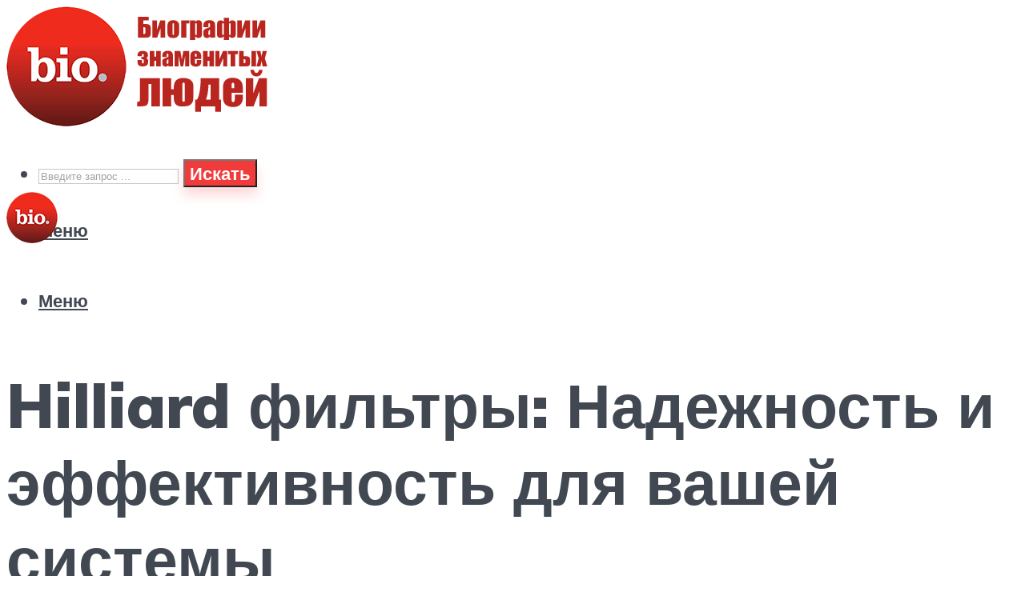

--- FILE ---
content_type: text/html; charset=utf-8
request_url: https://www.google.com/recaptcha/api2/aframe
body_size: 268
content:
<!DOCTYPE HTML><html><head><meta http-equiv="content-type" content="text/html; charset=UTF-8"></head><body><script nonce="58ld6xZrJz_I8Vz0jsJciQ">/** Anti-fraud and anti-abuse applications only. See google.com/recaptcha */ try{var clients={'sodar':'https://pagead2.googlesyndication.com/pagead/sodar?'};window.addEventListener("message",function(a){try{if(a.source===window.parent){var b=JSON.parse(a.data);var c=clients[b['id']];if(c){var d=document.createElement('img');d.src=c+b['params']+'&rc='+(localStorage.getItem("rc::a")?sessionStorage.getItem("rc::b"):"");window.document.body.appendChild(d);sessionStorage.setItem("rc::e",parseInt(sessionStorage.getItem("rc::e")||0)+1);localStorage.setItem("rc::h",'1769421197065');}}}catch(b){}});window.parent.postMessage("_grecaptcha_ready", "*");}catch(b){}</script></body></html>